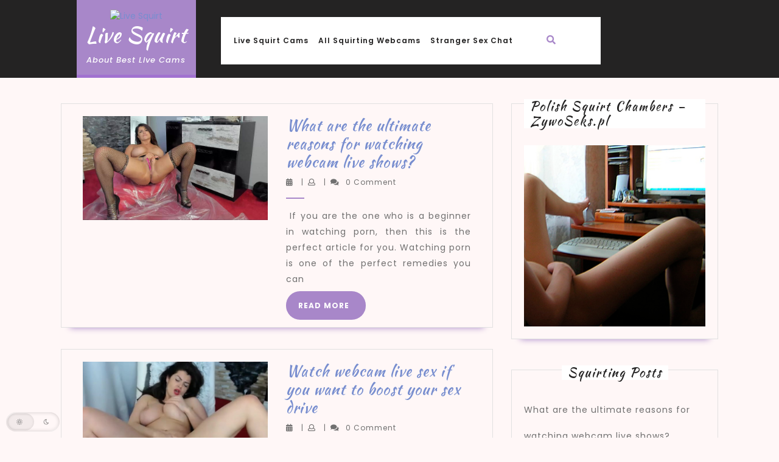

--- FILE ---
content_type: text/css
request_url: https://survivorsinaction.com/wp-content/themes/vw-yoga-fitness/style.css?ver=0.4.8
body_size: 9719
content:
/*
Theme Name: VW Yoga Fitness
Theme URI: https://www.vwthemes.com/themes/free-yoga-wordpress-theme/
Author: VW Themes
Author URI: https://www.vwthemes.com/
Description: VW Yoga Fitness is a well-polished, visually stunning, elegant, versatile and clean fitness and yoga WordPress theme for yoga classes, fitness centres, gyms, health clubs, aerobics classes, gymnastic coaching, spa and massage centre, yoga and exercise trainers, physiotherapy, weight loss centres, personal trainers, lifestyle coach, workout studios, sports centres and other such relevant websites. It has endless options for customization as you can change its logo, colour scheme, fonts, menu style, slider settings, background and many other elements. This yoga and fitness WordPress theme is readily responsive, cross-browser compatible, RTL writing style supportive, social media integrated and retina ready, translation ready and supports AR_ARABIC, DE_GERMAN, ES_SPANISH, FR_FRENCH, IT_ITALIAN, RU_RUSSIAN, ZH_CHINESE, TR_TURKISH languages. It is so flexible that a little change here and there can enable you to use it for other businesses and websites. It is coded with latest WordPress standards and compatible with the newly launched version to keep your website upbeat and ahead of time. It is well versed in improving SEO of website. VW Yoga Fitness supports video section, image, gallery and text format posts and numerous slides in the slider. Its layout can be changed according to the feel you wish to give to your website. Demo: https://www.vwthemes.net/vw-yoga-fitness-pro/
Version: 0.4.8
License: GNU General Public License v3.0
License URI: http://www.gnu.org/licenses/gpl.html
Text Domain: vw-yoga-fitness
Tags: left-sidebar, right-sidebar, one-column, two-columns, three-columns, four-columns, grid-layout, custom-colors, custom-background, custom-logo, custom-menu, custom-header, editor-style, featured-images, footer-widgets, sticky-post, full-width-template, theme-options, translation-ready, threaded-comments, post-formats, rtl-language-support, blog, portfolio, e-commerce

VW Yoga Fitness WordPress Theme has been created by VW Themes(vwthemes.com), 2018.
VW Yoga Fitness WordPress Theme is released under the terms of GNU GPL
*/

/* Basic Style */

*{
  margin:0;
  padding:0;
  outline:none;
}
html{
  overflow-x: hidden;
}
body{ 
  margin:0; 
  padding:0; 
  -ms-word-wrap:break-word; 
  word-wrap:break-word;
  position:relative;
  background: #fff;
  font-size: 14px; 
  color: #707070;
  font-family: 'Poppins', sans-serif;
  overflow-x: hidden;
}
img{ 
  margin:0;
  padding:0;
  border:none; 
  max-width:100%; 
  height:auto;
}
section img{
  max-width:100%;
}
h1,
h2,
h3,
h4,
h5,
h6{
  font-family: 'Kaushan Script', cursive;
  margin:0;
  padding:10px 0;
  color: #242323;
}
p{ 
  margin:0 0 15px; 
  padding:0;
  letter-spacing: 1px;
}
a{ 
  text-decoration:none; 
  color: #788ecf;
}
a:hover{ 
  text-decoration:none; 
  color:#333;
}
a:focus,
a:hover{
  text-decoration:none !important;
}
a:focus,
input[type="text"]:focus, 
input[type="email"]:focus, 
input[type="phno"]:focus, 
input[type="password"]:focus, 
input[type="search"]:focus,
input[type="tel"]:focus, 
textarea:focus,
input[type="submit"]:focus,
#comments:focus,
select{
  outline: 1px dotted #000;
  border-bottom: 1px solid #000;
  text-decoration:none !important;
} 
.serach_inner input.search-field:focus, .serach_inner input.search-submit:focus, .closepop a:focus{
  outline: 1px dotted #fff;
  border-bottom: 1px solid #fff;
  text-decoration:none !important;
} 
ul{ 
  margin:0 0 0 15px; 
  padding:0;
}
:hover{-webkit-transition-duration: 1s;
  -moz-transition-duration: 1s;
  -o-transition-duration: 1s;
  transition-duration: 1s;
}
.clear{ 
  clear:both;
}
input.search-field {
  border: 1px solid #ddd;
  padding: 5px 10px;
  background: transparent;
  width: 100%;
  font-size: 20px;
  font-style: italic;
  color: #999
}
input[type='submit']:hover{
  cursor: pointer;
}
.center{ 
  text-align:center; 
  margin-bottom:40px;
}
.middle-align{ 
  margin: 0 auto; 
  padding: 3em 0 0;
}
.wp-caption{ 
  margin:0; 
  padding:0; 
  font-size:13px; 
  max-width:100%;
}
.wp-caption-text{ 
  margin:0; 
  padding:0; 
}
/* Text meant only for screen readers. */
.screen-reader-text {
  border: 0;
  clip: rect(1px, 1px, 1px, 1px);
  clip-path: inset(50%);
  height: 1px;
  margin: -1px;
  overflow: hidden;
  padding: 0;
  position: absolute;
  width: 1px;
  word-wrap: normal !important;
}
.screen-reader-text:focus {
  background-color: #eee;
  clip: auto !important;
  clip-path: none;
  color: #444;
  display: block;
  font-size: 1em;
  height: auto;
  left: 5px;
  line-height: normal;
  padding: 15px 23px 14px;
  text-decoration: none;
  top: 5px;
  width: auto;
  z-index: 100000; /* Above WP toolbar. */
}
.sticky{ 
  margin:0; 
  padding:0; 
}
.sticky .post-main-box h3{
  background: url(assets/images/pin.png) no-repeat scroll 0 0px;
  padding-left: 40px;
}
.gallery-caption{ 
  margin:0;
  padding:0;
}
.alignleft, 
img.alignleft {
  display: inline; 
  float: left; 
  margin-right:20px; 
  margin-top:4px; 
  margin-bottom:10px; 
  padding:0;
  border:1px solid #bbb;
  padding:5px; 
}
.alignright, 
img.alignright { 
  display: inline; 
  float: right; 
  border:1px solid #bbb; 
  padding:5px;
  margin-bottom:10px;
  margin-left:25px;
}
.aligncenter, 
img.aligncenter {
  clear: both; 
  display: block; 
  margin-left: auto; 
  margin-right: auto; 
  margin-top:0;
  border: solid 1px #bbb;
  padding: 5px;
}
.alignnone,
img.alignnone {
  border: solid 1px #bbb;
  padding: 5px;
}
.comment-list .comment-content ul { 
  list-style:none; 
  margin-left:15px;
}
.comment-list .comment-content ul li{
  margin:5px;
}
#respond{
  clear:both;
}
.toggleMenu{
  display:none;
}
.bypostauthor{
 margin:0;
 padding:0;
}
input[type="text"],
input[type="email"],
input[type="phno"],
input[type="password"], 
textarea{
  border:1px solid #bcbcbc;
  width:100%; 
  font-size:16px;
  padding:10px 10px; 
  margin:0 0 23px 0;
  height:auto;
}
textarea{
  height:111px; 
}
input[type="submit"] {
  text-align:center;
  text-transform:uppercase;
  font-size:12px;
  padding: 13px 30px; 
  background: #a887c9;
  font-weight:bold;
  color: #fff;
  letter-spacing: 1px;
  border: none;
}

/* --------TOP BAR --------- */

.top-btn {
  margin: 12px 0;
  text-align: center;
  padding: 14px;
  border-radius: 30px;
  background: #788ecf;
  position: relative;
  right: 3em;
  font-family: 'Kaushan Script', cursive;
}
.top-btn:hover{
  background: #a887c9;
}
.top-btn a { 
  color: #fff;
  font-size: 18px;
  letter-spacing: 1px;  
}
.top-btn i {
  font-size: 15px;
  color: #fff;
  margin-right: 10px;
}
/* ------------ LOGO CSS ----------- */
.logo {
  text-align: center;  
}
.logo-inner {
  display: inline-block;
  background: #a887c9;
  padding: 15px;
  border-bottom: 5px solid #a172d0;
}
.logo h1 a, .logo p.site-title a {
  color: #fff;
  font-family: 'Kaushan Script', cursive;
}
.logo p.site-title {
  margin: 0;
}
.logo h1, .logo p.site-title{
  font-size: 35px;
  padding-top: 0;
  letter-spacing: 1px;
}
p.site-description {
  color: #fff;
  font-weight: 500;
  letter-spacing: 1px;
  font-style: italic;  
  font-size: 13px;
  margin-bottom: 0;
}

/*----------------- SEARCH POPUP ----------------*/
.serach_inner label {
  width: 80%;
}
.serach_outer {
  position: fixed;
  width: 100%;
  height: 100%;
  overflow: hidden;
  transition: 0.5s;
  z-index: 999;
  top: 0;
  left: 0;
  background-color: rgba(0,0,0, 0.8);
  display: none;
}
.serach_inner {
  position: absolute;
  top: 50%;
  transform: translateY(-50%);
  width: 100%;
}
.closepop {
  position: absolute;
  top: 20%;
  transform: translateY(-50%);
  width: 100%;
  right: 0;
  text-align: right;
  margin-right: 28px;
}
.serach_outer i {
  font-size: 24px;
  padding: 4px 0 0 0;
  color: #bbb;
  cursor: pointer;
}
.serach_inner form.search-form {
 display: table;
 padding: 0;
 border-radius: 0;
 border-bottom: solid 1px #999; 
 margin: 0 auto;
 max-width: 700px;
 width: 100%;
}
.serach_inner input.search-submit {
  padding: 10px 25px;
  background: url(assets/images/search.png) no-repeat scroll 0 8px;
  font-size: 13px;
  text-align: center;
  float: right;
  text-indent: -9999px;
  border: none;
  margin-top: 6px;
}
.serach-page input.search-field {
  border: 1px solid #ccc;
  padding: 9px;
}
button.search-submit {
  border: 0;
  background: transparent;
}
.serach_inner input.search-field {
  border: none;
  padding: 4px 0;
  background: transparent;
  width: 100%;
  font-size: 20px;
  font-style: italic;
  color: #999
}
.search-box i {
  color: #a887c9;
  cursor: pointer;
  font-size: 15px;
}
.search-box {
  margin: 28px 0;
}

/* --------- HEADER --------- */
.home-page-header {
  background: #242323;
}
.page-template-custom-home-page .main-header {
  position: absolute;
  width: 100%;
  z-index: 999;
  background: transparent;
}
.header-nav-bg {
  background: #fff;
}
.header-upper-bg {
  position: relative;
  top: 2em;
}

/* --------- MENUS CSS --------- */
#mySidenav {
  display: inline;
}
ul.list_nav {
  margin: 0 auto;
  text-align: center;
  display: block;
}
.main-navigation ul{
  margin: 0;
  padding: 0;
}
.main-navigation li{
  display: inline-block;
  position: relative;
}
.main-navigation a{
  color: #242323;
  padding: 30px 6px;
  font-size: 12px;
  font-weight: 600;
  letter-spacing: 1px;
  display: block;
}
.main-navigation a:hover{
  color: #a887c9;
  border-top: solid 2px #a887c9;
  border-bottom: solid 2px #a887c9;
}
.main-navigation a:focus{
  outline: 1px dotted #000;
  border-bottom: 1px solid #000;
}
.main-navigation ul ul{
  display: none;
  position: absolute;
  background: #fff;
  min-width: 200px;
  z-index: 9999;
  top: 80%;
  border-top: 4px solid #788ecf;
  border-bottom: 4px solid #788ecf;
  line-height: 30px;
  border-radius: 5px;
}
.main-navigation ul ul ul{
  left: 100%;
  top: 0%;
}
.main-navigation ul ul a{
  color: #000 ;
  border: none;
  padding: 5px 10px ;
  border-bottom: 1px solid #eaeaea !important;
  margin-top: 5px;
  transition: all .5s ease;
  -webkit-transition: all .5s ease;
  -moz-transition: all .5s ease;
}
.main-navigation ul.sub-menu a:hover{
  color: #a887c9;
  padding-left: 50px !important;
  border-top: none;
  border-bottom: none;
}
.main-navigation ul.sub-menu>li>a:before {
  content: "";
  width: 0;
  height: 2px;
  position: absolute;
  margin-top: 15px;
  left: 0;
  opacity: 0;
  transition: all .5s ease;
  -webkit-transition: all .5s ease;
  -moz-transition: all .5s ease;
  background: #222;
}
.main-navigation ul.sub-menu>li>a:hover:before {
  opacity: 1;
  left: 15px;
  width: 20px;
}
.main-navigation ul ul a:focus{
  outline: 1px dotted #000;
  border-bottom: 1px solid #000;
}
.main-navigation ul ul li{
  float: none;
  display: block;
  text-align: left;
  border-left: none;
  border-right: none !important;
  padding: 0;
}
.main-navigation ul ul li:last-child{
  border-bottom: 0;
}
.main-navigation ul li:hover > ul{
  display: block;
}
.main-navigation .menu > ul > li.highlight{
  background-color: #006ccc;
}
.main-navigation .menu > ul > li.highlight:hover{
  background: transparent;
}
/*--------------- SUPERFISH MENU ---------------------------*/

.sf-arrows ul .sf-with-ul:after{
  margin-top: -5px;
  margin-right: -3px;
  border-color: transparent;
  border-left-color: #888;
}
.sf-arrows ul li > .sf-with-ul:focus:after,
.sf-arrows ul li:hover > .sf-with-ul:after,
.sf-arrows ul .sfHover > .sf-with-ul:after{
  border-left-color: #333;
}
.toggle-nav, a.closebtn{
  display: none;
}
/* --------- SLIDER--------- */
#slider{ 
  max-width:100%; 
  margin:auto; 
  padding:0;
  background: #fff;
}
#slider img {
  width: 100%;
  opacity: 0.5;
}
#slider .carousel-item-next,
#slider .carousel-item-prev,
#slider .carousel-item.active {
  display: block !important;  
}
#slider .carousel-control-prev-icon, 
#slider .carousel-control-next-icon{
  background-image: none;
  font-size: 15px;
  color: #242323;
  border: solid 2px;
  border-radius: 50%;
  padding: 10px 18px;
}
#slider .carousel-control-prev-icon:hover, 
#slider .carousel-control-next-icon:hover{
  background: #a887c9;
  color: #fff;
  border-color: #a887c9;;
}
.carousel-control-prev, 
.carousel-control-next{
  bottom: 5%;
  top: auto;
}
.carousel-control-next {
  right: 87%;
}
#slider .carousel-control-prev,
#slider .carousel-control-next{
  opacity: unset !important;
  width: 8%;
}
#slider .carousel-control-next-icon,
#slider .carousel-control-prev-icon{
  width: auto;
  height: auto;
}
#slider .carousel-caption {
  top: 50%;
  transform: translateY(-50%);
  right: 40%;
  left: 10%;
  text-align: left;
}
#slider .inner_carousel h1 {
  font-size: 40px;
  text-align: left;
  color: #242323;
  margin-bottom: 0;
  letter-spacing: 1px;
}
#slider .inner_carousel p {
  color: #242323;
  margin-top: 10px;
}
.more-btn,
.about-btn{
  margin: 30px 0;
}
.view-more{
  color: #fff;
  font-weight: bold;
  font-size: 12px;
  letter-spacing: 1px;
  background: #a887c9;
  padding: 15px 20px;
  border-radius: 30px;
}
.view-more i{
  -webkit-transition: all 0.5s ease 0s;
  -moz-transition: all 0.5s ease 0s;
  transition: all 0.5s ease 0s;
  opacity: 0;
}
.view-more:hover{
  -webkit-transition: all 0.4s ease 0s;
  -moz-transition: all 0.4s ease 0s;
  transition: all 0.4s ease 0s;
  background: #788ecf;
  color: #fff;
}
.view-more:hover i{
  opacity: 1;
  -webkit-transition: all 0.5s ease 0s;
  -moz-transition: all 0.5s ease 0s;
  transition: all 0.5s ease 0s;
  padding-left: 10px;
  color: #fff;
}

/* --------- SERVICES SECTION ------- */

#serv-section{
  padding:3% 0;
  text-align: center;
}
#serv-section h2 {
  font-size: 35px;
}
hr.section-hr {
  margin: 0 auto 10px;
  border-top: solid 3px #a887c9;
  width: 8%;
}
#serv-section h3 {
  font-family: unset;
  font-size: 15px;
  font-weight: normal;
  color: #707070;
  padding: 0 20%;
}
.box{
  text-align: center;
  overflow: hidden;
  position: relative;
  margin: 30px 0;
}
.box img{
  width: 100%;
  height: auto;
  transform: scale3d(1, 1, 1);
  transition: all 0.3s ease 0s;
}
.box:hover img{ 
  transform: scale3d(1.15, 1.15, 1); 
}
.box .box-content{
  width: 100%;
  height: 100%;
  padding: 3em;
  top: 0;
  color: #fff;
  position: absolute;
  left: 0;
  opacity: 0;
  z-index: 2;
  transition: all 0.3s ease 0s;
}
.box:hover .box-content{ 
  opacity: 0.9; 
  background: #a887c9;
}
.box .box-content:before,
.box .box-content:after{
  content: "";
  position: absolute;
  top: 15px;
  left: 15px;
  bottom: 15px;
  right: 15px;
  border: 2px solid #fff;
  opacity: 0;
  z-index: -1;
  transform: scale(1.5);
  transition: all 0.6s ease 0.2s;
}
.box .box-content:before{
  border-top: none;
  border-bottom: none;
  left: 30px;
  right: 30px;
}
.box .box-content:after{
  border-left: none;
  border-right: none;
  top: 30px;
  bottom: 30px;
}
.box:hover .box-content:before,
.box:hover .box-content:after{
  opacity: 1;
  transform: scale(1);
}
.box .content-inner{
  opacity: 0;
  transform: scale(0);
  transition: all 0.3s ease 0s;
}
.box:hover .content-inner{
  opacity: 1;
  transform: scale(1);
}
.box .title{
  font-size: 25px;
  color: #fff;
  letter-spacing: 1px;
}
.content-inner hr {
  border-top: solid 2px #fff;
  margin: 0 auto;
  width: 20%;
}
.box .post{
  display: block;
  font-size: 14px;
  font-style: italic;
  margin: 10px 0;
}
.box .icon{
  padding: 0;
  margin: 0;
  list-style: none;
  z-index: 2;
}
.box .icon li{ display: inline-block; }
.box .icon li a {
  display: block;
  font-size: 12px;
  border: solid 2px;
  padding: 10px 15px;
  font-weight: 600;
  color: #fff;
  position: relative;
  transition: all 0.3s ease 0s;
  letter-spacing: 2px;
}
.box .icon li a:hover{ 
  background: #788ecf; 
}
.box .icon li a:before{
  content: "";
  width: 100%;
  height: 100%;
  background: #fff;
  position: absolute;
  top: 0;
  left: 0;
  z-index: -1;
  transform: scale(0);
  transition: all 0.3s ease 0s;
}
.box .icon li a:hover:before{ transform: scale(1); }
@media only screen and (max-width:990px){
  .box{ margin-bottom: 30px; }
}
/*---------Sticky Header---------*/
.header-fixed {
  position: fixed;
  top:0; left:0;
  width: 100%;
  background: #242323;
  z-index: 999999;
  border-bottom: 2px solid #242323;
}
/*----------- PRELOADER ----------*/

#preloader  {
  position: fixed;
  top: 0;
  left: 0;
  right: 0;
  bottom: 0;
  background-color: #fff;
  z-index: 99;
  height: 100%;
}
#status  {
  width: 200px;
  height: 200px;
  position: absolute;
  left: 50%;
  top: 50%;
  background-repeat: no-repeat;
  background-position: center;
  margin: -100px 0 0 -100px;
}
/* Footer Section */
.scrollup i {
  width: 40px;
  height: 40px;
  position: fixed;
  bottom: 20px;
  right: 10px;
  font-size: 20px;
  display: none;
  color: #fff !important;
  padding: 10px;
  background: #788ecf;
}
.scrollup.left i{
  left: 10px;
}
.scrollup.center i{
  left: 50%;
  right: 50%;
}
/* --------- FOOTER ------- */
.footer a:focus{
  outline: 1px dotted #fff;
  border-bottom: 1px solid #fff;
}
.footer .custom-social-icons {
  text-align: left;
}
.footer .tagcloud a{
  border: solid 1px #a6a5a5;
  color:#a6a5a5;
  font-size: 14px !important;
  padding: 6px 12px;
  display:inline-block;
  margin-right: 5px;
  margin-bottom: 5px;
}
.footer .tagcloud a:hover{
  background: #a887c9;
  color: #fff;
}
.footer li a:hover {
  color: #a887c9;
}
.footer ins span,
.footer .tagcloud a {
  color: #a6a5a5;
}
.copyright img{
  text-align: right;
}
.footer .widget {
  padding: 15px 0;
}
.footer input[type="submit"]{
  margin-top: 0;
  padding: 10px 9px;
  font-size: 15px;
  width: 100%;
  color: #fff;
}
.footer label{
  width: 100%;
}
.footer .search-form .search-field {
  width: 100%;
  border: solid 1px #a6a5a5;
  padding: 10px;
  background:transparent;
}
.footer caption,.sidebar caption {
  font-weight: bold;
  color: #a6a5a5;
  font-size: 20px;
}
.footer table,
.footer th,
.footer td{
  border: 1px solid #a6a5a5;
  text-align: center;
}
.footer td ,.sidebar td{
  padding: 9px;
  color: #a6a5a5;
}
.footer th {
  text-align: center;
  padding: 10px;
  color: #a6a5a5;
}
.footer li a {
  color: #a6a5a5;
  font-size: 14px;
}
.footer ul li {
  list-style: none;
  padding: 5px 0;
}
.footer ul {
  margin: 0;
}
.sidebar select ,.footer select {
  padding: 10px 5px;
  width: 100%;
}
.sub-title{
  margin: 5em 0 0 0;
  line-height: 2em;
}
.footer {
  color: #a6a5a5;
  text-align: left;
  background: #242323;
  padding: 2%;
}
.footer h3 {
  color: #fff;
  font-size: 25px;
  padding: 0 0 17px 0;
  letter-spacing: 1px;
}
.footer p{
  font-size: 14px;
}
.navigate  ul{
  list-style: none;
}
.copyright a {
  color: #fff;
}
.copyright p{
  margin-bottom: 0;
  color: #fff;
  font-size: 14px;
  font-weight: 500;
}
.footer-2{
  background: #a887c9;
  text-align:center;
  padding:20px 0;
}
.footer ul.cart_list li a, .footer ul.product_list_widget li a , .footer ul.cart_list li .star-rating, .footer ul.product_list_widget li .star-rating{
  margin-bottom: 5px;
}
.footer .widget_price_filter .ui-slider .ui-slider-range, .footer .widget_price_filter .ui-slider .ui-slider-handle{
  background: #a887c9;
}
.footer .widget_price_filter .price_slider_wrapper .ui-widget-content{
  background-color: #fff;
}
.footer .woocommerce-product-search button{
  font-size: 15px;
  width: 100%;
  text-align: center;
  text-transform: uppercase;
  padding: 10px 30px;
  background: #a887c9;
  font-weight: bold;
  color: #fff;
  border: none;
  margin-top: 10px;
  text-transform: uppercase;
}
.footer .woocommerce-product-search input[type="search"]{
  border: 1px solid #ddd;
  width: 100%;
}
.footer form.woocommerce-product-search{
  border: none;
}
.footer li.woocommerce-mini-cart-item.mini_cart_item{
  line-height: 25px;
  margin-top: 10px;
  padding: 0 0 0 2em !important;
}
.footer ul.product_list_widget li {
  line-height: 25px;
  margin-top: 10px;
}
.footer .widget_rating_filter ul li {
  line-height: 25px;
}
/* --------- Blog Page ------- */
.post-main-box:hover h2{
  color: #a887c9;
}
iframe, .entry-audio audio {
  width: 100% ;
}
.entry-video video {
  width: 100% ;
}
h1.page-title {
  margin-bottom: 1%;
  margin-top: 0;
}
#our-services {
  margin-top: 0;
}
.post-main-box {
  margin-bottom: 5%;
  padding: 20px;
  border: 1px solid #e1e1e1;
  box-shadow: 0px 15px 10px -15px #a887c9;
}
.post-main-box h2 {
  font-size: 25px;
  color: #242323;
  letter-spacing: 1px;
  text-align: left;
  margin-top: 0;
  padding-top: 0;
}
.new-text p {
  line-height: 26px;
  margin-top: 15px;
  text-align: justify;
}
.post-info {
  font-size: 12px;
  letter-spacing: 1px;
}
.post-info span {
  margin-right: 1%;
}
.post-info hr {
  width: 10%;
  border-top: solid 2px #a887c9;
  margin-bottom: 0;
}
.content-bttn {
  margin: 20px 0 5px;
}
.content-bttn .view-more:hover i,
.error-btn .view-more:hover i{
  color: #fff;
}
.entry-content a, .sidebar .textwidget p a, .textwidget p a, #comments p a, .slider .inner_carousel p a{
  color: #788ecf;
  text-decoration: underline;
}
.tags {
  padding-top: 10px;
}
.tags a {
  text-decoration: none!important;
  font-weight: 400;
  color: #121212!important;
  background: #f8f8f8;
  border: 1px solid #ccc;
  box-shadow: 0 1px 0 rgba(0,0,0,.08);
  text-shadow: none;
  line-height: 3.5;
  padding: 8px;
  margin: 5px;
  font-size: 15px;
}
.single-post .entry-content p{
  padding-top: 10px;
}
.entry-date a, .entry-author a{
  color: #707070;
}
.single-post .entry-date a, .single-post .entry-author a{
  color: #000;
}
.single-post .post-info{
  color: #000;
  clear: both;
  font-size: 12px;
  letter-spacing: 1px;
  background: #f8f8f8;
  padding: 10px;
  margin-bottom: 15px;
  text-align: left;
}
.post-info i{
  margin-right: 10px;
}

/* --------- POST --------- */
h2#reply-title {
  text-align: left;
  margin-bottom: 0;
  font-size: 30px;
  text-transform: none;
}
.bradcrumbs{
  padding:30px 0;
}
.bradcrumbs a{
  background:#f1f1f1; 
  color:#000;
  padding:5px 15px;
  margin-right:5px;
}
.bradcrumbs a:hover{
  background:#ffd34e;
}
.bradcrumbs span{
  background:#dddddd; 
  color:#000;
  padding:5px 15px;
}

/* Comments BOX */
#comments ol.children img {
  width: 30px;
}
#comments ol {
  list-style: none;
}
#comments{  
  margin-top:30px;
}  
#comments h2.comments-title{
  font-size:20px;
  font-weight:bold;
  border-top:2px dotted #7e7e7e;
}
#comments h3.comment-reply-title{
  font-size:20px;
  font-weight:bold;
  clear:both;
}  
#comments input[type="text"],
#comments input[type="email"],
#comments textarea{
  width:100%;
  padding:12px 10px;
  font-size:18px;
  margin:20px 0 0 0;
}
#comments input[type="submit"]{
  background: #a887c9;
  color: #fff;
  padding: 10px 20px;
  font-weight: 800;
  font-size: 12px;
}
#comments a.comment-reply-link{
  color:#fff;
  background:#788ecf;
  padding:5px 15px;
}  
#comments a.comment-reply-link:hover{
  background:#ddd;
  color: #fff;
}
#comments a time{
  color:#000;
  font-weight:bold;
  font-size:12px;
}
#comments ol li{
  width:100%;
  list-style:none;
  margin: 0 0 20px;
  padding: 20px;
  background:#f8f8f8;
  display:inline-block;
  border: 1px solid #d6d6d6;
}  
#comments ul{
  margin:0 0 0 40px;
}
#comments .reply{
  float:right;
}
#comments .comment-metadata{
  width:90%;
  float:left;
  padding:1% 0 0 0;
}
#comments .comment-content{
  width:90%;
  float:left;
  margin-left:7%;
}
#comments p {
  width:100%;
  float:left;
}
/*----------single-post-comments---------*/
.comments .comment-author, .comment-author.vcard {
  width: 50%;
  float: left;
}
.comment-meta.commentmetadata {
  float: right;
  width: 50%;
  text-align: right;
}
.comments p {
  width: 90%;
  float: left;
}
.comments .reply {
  float: left;
}
.reply {
  margin-bottom: 15px;
  width: 100%;
  float: left;
}
/*----------------- Sidebar-------------- */
.sidebar .custom-social-icons {
  text-align: center;
}
.sidebar .custom-social-icons i,
.footer .custom-social-icons i {
  background: #a887c9;
  width: 40px;
  text-align: center;
  height: 40px;
  padding: 10px;
  margin-bottom: 10px;
  margin-right: 10px;
  line-height: 1.5;
  color: #fff;
}
.sidebar .custom-social-icons i:hover,
.footer .custom-social-icons i:hover{
  background: #788ecf;
}
.sidebar td#prev a {
  color: #707070;
}
.sidebar caption {
  font-weight: bold;
  color: #242323;
  font-size: 20px;
}
.sidebar table,.sidebar th,.sidebar td {
  border: 1px solid #e1e1e1;
  text-align: center;
}
.sidebar td {
  padding: 7px;
  color: #707070;
}
.sidebar th {
  text-align: center;
  padding: 5px;
  color: #707070;
}
.sidebar select, 
.woocommerce .woocommerce-ordering select{
  padding: 10px 5px;
  border: solid 1px #e1e1e1;
  color: #707070;
  background: transparent;
}
.sidebar form{
  text-align: center;
}
.sidebar h3 {
  font-size: 20px;
  display: table;
  color: #242323;
  letter-spacing: 2px;
  background-color: #fff;
  padding: 0px 10px;
  margin: -28px auto 28px auto;
}
.sidebar input[type="search"] {
  padding: 15px;
  font-size:15px;
  margin-bottom: 10px;
  color:#707070;
  border: solid 1px #e1e1e1;
  width: 100%;
}
.sidebar label{
  margin-bottom: 0;
  width: 100%;
}
.sidebar input[type="submit"]{
  color: #fff;
  padding: 15px;
  font-weight: 600;
  font-size: 14px;
  width: 100%;
  letter-spacing: 1px;
}
.sidebar .widget {
  padding: 20px;
  border: solid 1px #e1e1e1;
  margin-bottom: 50px;
  box-shadow: 0px 15px 10px -15px #a887c9;
}
.sidebar ul {
  list-style: none;
  margin: 0;
  padding: 0;
}
.sidebar ul li{
  color: #707070;
  font-size: 14px;
  border-bottom: 1px solid #e1e1e1;
  line-height: 43px;
}
.sidebar ul li a {
  color: #707070;
  letter-spacing: 1px;
  font-size: 14px;
}
.sidebar .tagcloud a{
  border: solid 1px #e1e1e1;
  color: #707070;
  font-size: 14px !important;
  padding: 10px 18px;
  display: inline-block;
  margin-right: 5px;
  margin-bottom: 5px;
}
.sidebar .tagcloud a:hover{
  background: #a887c9;
  color: #fff;
}
.sidebar ul.product_list_widget li{
  line-height: 25px;
  margin-top: 10px;
}
.sidebar .widget_shopping_cart .cart_list li a.remove, .sidebar.widget_shopping_cart .cart_list li a.remove {
  position: absolute;
  top: 0px;
  left: 0;
}
.sidebar .widget_price_filter .ui-slider .ui-slider-range, .sidebar .widget_price_filter .ui-slider .ui-slider-handle{
  background: #a887c9;
}
.sidebar .widget_price_filter .price_slider_wrapper .ui-widget-content{
  background-color: #000;
}
.sidebar ul.cart_list li a, .sidebar ul.product_list_widget li a, .sidebar ul.cart_list li .star-rating, .sidebar ul.product_list_widget li .star-rating {
  margin-bottom: 5px;
}
.sidebar .woocommerce-product-search button{
  border: none;
  color: #fff;
  padding: 15px;
  font-weight: 600;
  font-size: 14px;
  width: 100%;
  letter-spacing: 1px;
  background: #a887c9;
  text-transform: uppercase;
}
.sidebar .woocommerce-product-search button[type="submit"]:hover{
  background: #927ae9;
  border-color: #927ae9;
  color: #fff;
}
.sidebar .woocommerce-product-search input[type="search"]{
  border: 1px solid #ddd;
}
.sidebar form.woocommerce-product-search{
  border: none;
}
.nav-previous{
  clear:both;
}
.nav-previous,
.nav-next{
  float:left;
  width:50%;
  margin: 1% 0 0 0;
}
.nav-next{
  text-align:right;
  font-size: 18px;
}
.nav-previous{
  text-align:left;
  font-size: 18px;
}

/*------------ PAGE CSS -------------*/
.error404{
  text-align: center ;
}
.error-btn {
  margin: 25px 0;
}
.content-vw p{
  text-align:justify;
  line-height: 25px; 
  font-size: 14px; 
  margin:0 0 20px 0;
}
.content-vw h1{
  font-size: 35px;
}
.content-vw h2{
  font-size:32px;
  padding:0;
  margin:0 0 25px; 
}
.content-vw h3{
  font-size:36px;
  padding:0;
  margin:0 0 25px; 
}
.content-vw h4{
  font-size:20px;
  padding:0;
  margin:0 0 25px;
}
.content-vw h5{
  margin:0 0 15px;
  font-size:18px;
  padding:0; 
}
.content-vw h6{
  margin:0 0 15px;
  font-size:17px;
  padding:0; 
}
.content-vw ul{
  margin:0 0 0 10px;
  padding:10px 0 0; 
  font-size:16px;
}
.content-vw ol{
  margin:0 0 0 15px;
  padding:10px 0 0 0; 
  font-size:16px;
  counter-reset: myCounter;
}
.content-vw ol li ol li{
  margin:0 0 20px 0;
  padding:0 0 0 35px;
}
.content-vw ol li{
  padding:0 0 0 0;
  margin:0 0 20px 0;
}
.read-moresec{
  margin:2% 0;
}
.page-content, .page-content p {
  text-align: center;
}
.page-content p {
  margin: 0;
}
/*------------- PAGINATION CSS --------------*/
.pagination {
  clear:both;
  position:relative;
  font-size:14px;
  line-height:13px;
  float:right;
  font-weight:bold;width:100%;
} 
.pagination span, .pagination a {
  display:block;
  float:left;
  margin: 2px 5px 2px 0;
  padding:10px 15px;
  text-decoration:none;
  width:auto;
  color: #fff;
  background: #a887c9;
  -webkit-transition: background .15s ease-in-out;
  -moz-transition: background .15s ease-in-out;
  -ms-transition: background .15s ease-in-out;
  -o-transition: background .15s ease-in-out;
  transition: background .15s ease-in-out;
} 
.pagination a:hover{
  background: #788ecf;
} 
.pagination .current {
  padding: 10px 15px;
  background: #788ecf;
  font-weight: bold;
}
.content-vw .pagination ul{
  margin:0;
  clear:both;
}
.content-vw .pagination ul li{
  margin:0;
}
.post-navigation{
  clear:both;
}
.post-navigation {
  clear: both; 
}
.nav-previous {
  float: left;
  width: 50%;
}
.post-navigation .current .screen-reader-text { 
  position: absolute !important; 
}
.post-navigation a { 
  color: #242323; 
  display: block; 
}
.post-navigation span { 
  display: block; 
}
.post-navigation .meta-nav { 
  color: #707070; 
  font-size: 13px;
  letter-spacing: 0.076923077em; 
  line-height: 1.6153846154; 
  margin-bottom: 0.5384615385em; 
  text-transform: uppercase; 
}
.post-navigation .post-title {
  display: inline; 
  font-size: 15px; 
  font-weight: 700;  
  line-height: 1.2173913043; 
  text-rendering: optimizeLegibility;
}
.post-navigation a:hover .post-title,
.post-navigation a:focus .post-title { 
  color: #788ecf;
}
.post-navigation:before {
  right: 0;
}
.post-navigation:after {
  right: 54px;
}
.post-navigation a:hover,
.post-navigation a:focus {
  color: #788ecf;
}
.post-navigation .nav-links {
  position: relative;
}
.post-navigation .nav-links:before,
.post-navigation .nav-links:after {
  color: #fff;
  font-size: 32px;
  line-height: 51px;
  opacity: 0.3;
  position: absolute;
  width: 52px;
  z-index: 1;
}
.post-navigation .page-numbers {
  display: inline-block; 
  letter-spacing: 0.013157895em;
  line-height: 1;
  margin: 0 0.7368421053em 0 -0.7368421053em;
  padding: 0.8157894737em 0.7368421053em 0.3947368421em;
  text-transform: uppercase;
}
.post-navigation .current {
  display: inline-block;
  font-weight: 700;
}
.post-navigation .prev,
.post-navigation .next {
  background-color: #1a1a1a;
  color: #fff;
  display: inline-block;
  height: 52px;
  margin: 0;
  overflow: hidden;
  padding: 0;
  position: absolute;
  top: 0;
  width: 52px;
  z-index: 2;
}
.post-navigation .prev:before,
.post-navigation .next:before {
  font-size: 32px;
  height: 53px;
  line-height: 52px;
  position: relative;
  width: 53px;
}
.post-navigation .prev:hover,
.post-navigation .prev:focus,
.post-navigation .next:hover,
.post-navigation .next:focus {
  background-color: #007acc;
  color: #fff;
}
.post-navigation .prev:focus,
.post-navigation .next:focus {
  outline: 0;
}
.post-navigation .prev {
  right: 54px;
}
/*------single-post-pagination------*/
.post-navigation a {
  color: #1a1a1a;
  display: block;
}
.nav-next {
  float: right;
  width: 50%;
  text-align: right;
}
.nav-previous {
  width: 50%;
  float: left;
  text-align: left;
}
.nav-next span.meta-nav:after{
  content: "\f30b";
  font-family: 'Font Awesome 5 Free';
  font-weight: 900;
  font-size: 18px;
  margin-left: 10px;
}
.nav-previous span.meta-nav:before{
  content: "\f30a";
  font-family: 'Font Awesome 5 Free';
  font-weight: 900;
  font-size: 18px;
  margin-right: 10px;
}
.post-navigation span.meta-nav {
  font-size: 14px;
  text-transform: uppercase;
  font-weight: bold;
  letter-spacing: 1px;
  border-top: 1px solid #f1f1f1;
  border-bottom: 1px solid #f1f1f1;
  margin-bottom: 0;
  padding: 15px;
}
.post-navigation span { 
  display: block;
}
.post-navigation .post-title {
  display: none;
}
/*------------- WOOCOMMERCE CSS --------------*/
.woocommerce ul.products li.product .button,
a.checkout-button.button.alt.wc-forward {
  margin-top: 1em;
  font-size: 14px;
  letter-spacing: 1px;
  text-transform: none;
}
.woocommerce span.onsale{
  background: #242323;
  padding: 0;
  border-radius: 0;
}
.products li {
  box-shadow: 3px 3px 10px 2px #ddd;
  padding: 10px !important;
  text-align: center;
}
h2.woocommerce-loop-product__title,
.woocommerce div.product .product_title {
  color: #242323;
  letter-spacing: 1px;
  margin-bottom: 10px !important;
}
.woocommerce ul.products li.product .price,
.woocommerce div.product p.price, .woocommerce div.product span.price {
  color: #242323;
  font-size: 15px
}
.woocommerce div.product .product_title,.woocommerce div.product p.price, .woocommerce div.product span.price{
  margin-bottom: 5px !important;
}
.woocommerce #respond input#submit, .woocommerce a.button, .woocommerce button.button, .woocommerce input.button,.woocommerce #respond input#submit.alt, .woocommerce a.button.alt, .woocommerce button.button.alt, .woocommerce input.button.alt{
  background: #a887c9;
  color: #fff;
  padding: 17px;
  border-radius: 0;
}
.woocommerce #respond input#submit:hover, .woocommerce a.button:hover, .woocommerce button.button:hover, .woocommerce input.button:hover,.woocommerce #respond input#submit.alt:hover, .woocommerce a.button.alt:hover, .woocommerce button.button.alt:hover, .woocommerce input.button.alt:hover{
  background: #788ecf;
  color: #fff;
}
.woocommerce .quantity .qty {
  width: 7em;
  padding: 12px;
  border: solid 1px #242323;
  color: #242323;
}
.col-1,.col-2 {
  max-width: 100%;
}
.woocommerce .col2-set .col-1 {
   max-width: 100%;
}
.woocommerce .col2-set .col-2 {
   max-width: 100%;
}
nav.woocommerce-MyAccount-navigation ul {
  list-style: none;
}
nav.woocommerce-MyAccount-navigation ul li {
  background: #a887c9;
  padding: 10px;
  margin-bottom: 10px;
  box-shadow: 2px 2px 0 0 #242323;
  font-weight: bold;
}
nav.woocommerce-MyAccount-navigation ul li a{
  color: #fff;
}
span.woocommerce-input-wrapper,
.checkout label {
 width: 100%;
}
.woocommerce .woocommerce-ordering select {
  padding: 5px;
  font-size: 12px;
}
span.posted_in {
  display: block;
}
.woocommerce div.product div.images .woocommerce-product-gallery__image:nth-child(n+2) {
  width: 22%;
  display: inline-block;
  margin: 5px;
}
.woocommerce-message{
  border-top-color: #242323;
}
.woocommerce-message::before{
  color: #242323;
}
nav.woocommerce-MyAccount-navigation ul li a, .woocommerce-account .woocommerce-MyAccount-content a, .woocommerce-info a, .woocommerce-privacy-policy-text a, td.product-name a, a.shipping-calculator-button{
  text-decoration: none !important;
}
.woocommerce div.product .product_title{
  font-size: 30px;
}
.woocommerce .star-rating span, .woocommerce p.stars a{
  color: #ffd400;
}
.woocommerce div.product .woocommerce-product-rating{
  margin-bottom: 5px;
}
.woocommerce-Reviews #comments p{
  float: none;
}
.woocommerce #comments ol li{
  padding: 0px !important;
}
.woocommerce #reviews #comments h2{
  font-size: 25px;
}
.woocommerce ul.cart_list li img, .woocommerce ul.product_list_widget li img{
  width: 50px;
}
.select2-container--default .select2-selection--single , input#billing_phone{
  padding: 10px 0px;
  border-radius: 0px;
  border: 1px solid #bcbcbc;
}
.select2-container .select2-selection--single, .select2-container--default .select2-selection--single .select2-selection__arrow {
  height: 45px;
}
h3#order_review_heading{
  margin-top: 10px;
}
.woocommerce ul.products li.product, .woocommerce-page ul.products li.product {
  width: 29%;
}
section.related.products h2 {
  text-align: left;
  margin: 10px 0;
}
.woocommerce ul.products li.product .woocommerce-loop-product__title{
  text-align: center;
  padding: 0
}
.woocommerce .products .star-rating{
  margin: 10px auto;
}
.woocommerce .star-rating{
  font-size: 15px;
}
/*------------------RESPONSIVE MEIDA-------------------*/
@media screen and (max-width:720px) {
  #slider .inner_carousel{
    text-align: center;
  }
  #serv-section h6{
    padding:0;
  }
  .top-btn {
    margin: 1em 0 2em;
    position: static;
  }
  .page-template-custom-home-page .main-header {
    position: static;
  }
  #slider .carousel-control-prev,
  #slider .carousel-control-next{
    width: auto;
  }
  .carousel-control-next {
    right: 0;
  }
  .box .post{
    display: none;
  }
  #slider .inner_carousel p{
    display:none;
  }
  .nav-links{
    margin-bottom: 20px;
  }
  .header-upper-bg {
    position: relative;
    top: 1em;
  }
  .search-box {
    margin: 15px 0;
  }
  #slider .carousel-caption {
    top: 25%;
  }
  .more-btn {
    margin: 10px 0;
  }
  #slider .inner_carousel h1 {
    font-size: 30px;
  }
  #slider .carousel-caption, #slider .inner_carousel, #slider .inner_carousel h1 {
    text-align: center !important;
    left: 0% !important;
    right: 0% !important;
  }
  .products li{
    width: 100% !important;
  }
}
@media screen and (max-width: 1000px){
  .menubar .nav ul li a:focus,
  a.closebtn.mobile-menu:focus{
    outline: 1px dotted #000;
    border-bottom: 1px solid #000;
  }
  .toggle-nav {
    display: none;
    position: relative;
    width: auto;
    cursor: pointer;
    margin: 0 auto;
    top: 14px;
    text-align: right;
  }
  .toggle-nav i {
    font-size: 20px;
    color: #fff;
    padding: 10px;
    background: #a887c9;
  }
  .toggle-nav button {
    background: transparent;
    border: none;
  }
  .sidenav {
    height: 100%;
    width: 0;
    position: fixed;
    z-index: 1; 
    left: 0;
    top: 0;
    overflow-x: hidden; 
    transition: 0.5s;
    overflow-y: scroll;
    background: #fff ;
  }
  .sidenav .closebtn {
    position: absolute;
    right: 25px;
    font-size: 36px;
    display: block !important;
    color: #000;
    padding: 0;
  }
  .sidenav #site-navigation {
    width: 100%;
  }
  .toggle-nav span{
    font-size:30px;
    cursor:pointer; 
    text-align: right;
  }
  .toggle-nav{
    display: block;
  }
  .toggle i.fa.fa-bars,.toggle i.fa.fa-times {
    float: right;
    color: black;
  }
  .main-navigation ul{
    position: relative;
    top: 25%;
    width: 100%;
    text-align: center; 
    margin-top: 0px;
    float: none;
  }
  .main-navigation ul ul li{
    display: block;
  }
  .menubar .nav ul li{
    border-top:1px #f1f1f1 solid; 
    display:block;
  }
  .main-navigation ul li a{
    padding: 8px;
    text-decoration: none;
    font-size: 15px;
    color: #000;
    display: block; 
    transition: 0.3s;
    float: none;
    margin: 5px 0;
    border-right: none;
  }
  .main-navigation a:hover {
    color: #a887c9;
    border-top: none;
    border-bottom: none;
  }
  .main-navigation ul li ul li a:before{
    content:"\00BB \00a0";
  }
  .main-navigation ul.sub-menu a:hover{
    padding-left:20px !important;
    background: #fff !important;
  }
  .main-navigation ul ul{
    position: static;
    width: 100%;
    background: transparent;
    border-top-width: 0px;
    border-bottom-width: 0px;
    box-shadow: none;
  }
  .main-navigation ul ul a{
    border-bottom: none;
    text-align: center;
    padding-left: 40px;
  }
  .main-navigation ul ul ul.sub-menu a{
    padding-left: 40px;
  }
  .main-navigation li{
    padding: 0;
    display: block;
    text-align: center;
  } 
  .main-navigation ul li:last-child{
    border-bottom: 1px #f1f1f1 solid;
  }
  .main-header-box{
    padding-bottom: 15px;
  }
  #mySidenav {
    text-align: left;
    display: inline;
  }
  .main-menu {
    padding: 0em;
    padding-top: 50px;
  }
  .main-navigation ul.sub-menu>li>a:before {
    content: unset;
  }
  .main-navigation ul.sub-menu>li>a:hover:before {
    opacity: 0;
    left: 0px;
    width: 0px;
  }
  #mySidenav {
    transition: all 0.5s ease-in-out;
    cursor: zoom-in;
    z-index: 999999;
    width: 100%;
    top: -110%;
  }
  .sf-arrows .sf-with-ul:hover:after,
  .main-navigation ul li li:hover .sf-with-ul:after{
    content: '\f107';
    font-weight: 600;
    font-family: 'Font Awesome 5 Free';
    color: #000;
  }
  .sf-arrows .sf-with-ul:after{
    content: '\f106';
    position: absolute;
    height: 0;
    width: 0;
    border-top-color: #e1e1e1;
    color: #000;
    font-weight: 600;
    font-family: 'Font Awesome 5 Free';
    margin-top: 0px;
    font-size: 12px;
    padding: 0px 10px;
  }
  .search-box i{
    color: #fff;
    padding: 12px;
    background: #a887c9;
  }
  .logo h1 {
    font-size: 25px;
  }
}
@media screen and (min-width: 768px) and (max-width: 1000px){
  .page-template-custom-home-page .main-header,
  .top-btn{
    position: static;
  }
  .header-upper-bg{
    background: #fff;
    top: 1em;
  }
  .logo-inner{
    padding: 5px;
  }
  .carousel-control-next {
    right: 85%;
  }
  #slider .inner_carousel p{
    display: none;
  }
  .sidebar td{
    padding: 2px;
  }
  .top-btn a {
    font-size: 10px;
    padding: 12px;
  }
  .toggle-nav{
    top: 20px;
  }
  .search-box {
    margin: 20px 0;
  }
}
@media screen and (min-width: 1024px) and (max-width: 1199px){
  .box .post{
    display: none;
  }
}
